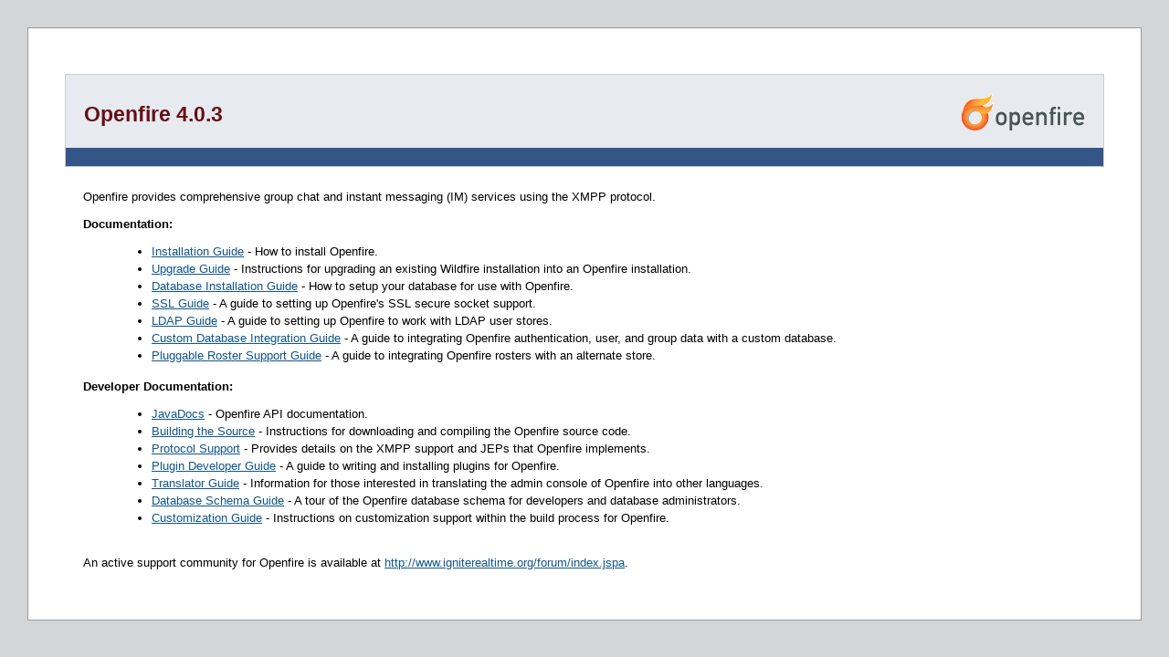

--- FILE ---
content_type: text/html; charset=UTF-8
request_url: https://download.igniterealtime.org/openfire/docs/4.0.3/documentation/
body_size: 3406
content:
<!DOCTYPE html PUBLIC "-//W3C//DTD HTML 4.01 Transitional//EN">

<html>
<head>
<title>Openfire: Overview</title>
<link type="text/css" rel="stylesheet" href="style.css">
<script>var _paq = window._paq = window._paq || []; _paq.push(['trackPageView']); _paq.push(['enableLinkTracking']); (function() { var u="https://igniterealtime.org/piwik/"; _paq.push(['setTrackerUrl', u+'matomo.php']); _paq.push(['setSiteId', '3']); var d=document, g=d.createElement('script'), s=d.getElementsByTagName('script')[0]; g.async=true; g.src=u+'matomo.js'; s.parentNode.insertBefore(g,s); })();</script></head>
<body>

<div id="pageContainer">
 
	<div id="pageHeader">
		<div id="logo"></div>
		<h1>Openfire 4.0.3</h1>
	</div>
	<div class="navigation">
	</div>
	
	<div id="pageBody">

<p>
Openfire provides comprehensive group chat and instant
messaging (IM) services using the XMPP protocol.
</p>

<p><b>Documentation:</b></p>

<ul>
    <li>
        <a href="install-guide.html">Installation Guide</a> -
        How to install Openfire.
    </li>
    <li>
        <a href="upgrade-guide.html">Upgrade Guide</a> -
        Instructions for upgrading an existing Wildfire installation into an Openfire installation.
    </li>
    <li>
        <a href="database.html">Database Installation Guide</a> - 
        How to setup your database for use with Openfire.
    </li>
    <li>
        <a href="ssl-guide.html">SSL Guide</a> - 
        A guide to setting up Openfire's SSL secure socket support.
    </li>
    <li>
        <a href="ldap-guide.html">LDAP Guide</a> - 
        A guide to setting up Openfire to work with LDAP user stores.
    </li>
    <li>
        <a href="db-integration-guide.html">Custom Database Integration Guide</a> -
        A guide to integrating Openfire authentication, user, and group data with a custom database.
    </li>
    <li>
        <a href="pluggable-roster-support-guide.html">Pluggable Roster Support Guide</a> -
        A guide to integrating Openfire rosters with an alternate store.
    </li>
</ul>

<p><b>Developer Documentation:</b></p>

<ul>
	 <li>
        <a href="javadoc/index.html">JavaDocs</a> -
        Openfire API documentation.
    </li>
    <li>
        <a href="source-build.html">Building the Source</a> -
        Instructions for downloading and compiling the Openfire source code.
    </li>
    <li>
        <a href="protocol-support.html">Protocol Support</a> -
        Provides details on the XMPP support and JEPs that Openfire implements.
    </li>
	   <li>
        <a href="plugin-dev-guide.html">Plugin Developer Guide</a> -
        A guide to writing and installing plugins for Openfire.
    </li>
    <li>
        <a href="translator-guide.html">Translator Guide</a> -
        Information for those interested in translating the admin console of Openfire into other languages.
    </li>
    <li>
        <a href="database-guide.html">Database Schema Guide</a> -
        A tour of the Openfire database schema for developers and database administrators.
    </li>
    <li>
        <a href="overlay.html">Customization Guide</a> -
        Instructions on customization support within the build process for Openfire.
    </li>
</ul>

<br>

<p>
An active support community for Openfire is available at
<a href="http://www.igniterealtime.org/forum/index.jspa">http://www.igniterealtime.org/forum/index.jspa</a>.
</p>

	</div>

</div>

</body>
</html>


--- FILE ---
content_type: text/css
request_url: https://download.igniterealtime.org/openfire/docs/4.0.3/documentation/style.css
body_size: 3713
content:
/* global font and body settings */
body {
	font-size : 100%;
	background-color : #d3d6d9;
	padding: 0px;
	color: #33333;
	margin: 0px 0px 30px 0px;
}
body, td, th {
	font-family : arial, helvetica, sans-serif;
	font-size : 10pt;
}
pre, tt, code {
	font-family : courier new, monospaced;
	font-size : 9pt;
}
#pageContainer {
	display: block;
	position: relative;
	clear: all;
	background-color: #fff;
	border: 1px solid #999;
	padding: 40px;
	margin: 30px;
	-moz-border-radius: 6px;
}
#pageHeader {
	display: block;
	position: relative;
	height: 80px;
	background-color: #e7eaee;
	border: 1px solid #cccccc;
	border-bottom: none;
	-moz-border-radius: 5px 5px 0px 0px;
	margin: 10px 0px 0px 0px;
}
#pageBody {
	margin: 0px 18px 0px 20px;
}



/* anchors */
a:link {
	color: #11568c;
}
a:visited {
	color: #571c8d;
}
a:hover {
	color: #7a1d42;
	text-decoration : underline;
}
a:active {
	color: #7a1d42;
}



/* page header elements (logo and navigation) */
#logo {
	display: block;
	position: relative;
	background: url(images/header_logo.gif) no-repeat;
	width: 135px;
	height: 40px;
	margin: 21px 20px 0px 0px;
	overflow: hidden;
	float: right;
}
.navigation {
	display: block;
	position: relative;
	height: 20px;
	background-color: #335588;
	border: 1px solid #cccccc;
	border-top: none;
	color: #ffffff;
	font-size: 11px;
	line-height: 18px;
	padding: 0px 0px 0px 0px;
	margin: 0px 0px 25px 0px;
	overflow: hidden;
}
.navigation a {
	margin: 0px 0px 0px 20px;
}
.navigation a:link { color: #ffffff; }
.navigation a:visited { color: #ffffff; }
.navigation a:hover { color: #ffffff; }
.navigation a:active { color: #ffffff; }



/* headings */
h1 {
	display: block;
	position: relative;
	font-size : 1.7em;
	font-weight : bold;
	color: #670e15;
	padding: 0px;
	margin: 30px 0px 0px 20px;
}
h2 {
	font-size : 1.3em;
	font-weight : bold;
	margin: 40px 0px 6px 0px;
	padding: 0px;
	color: #335588;
}
h3 {
	font-size : 1.0em;
	font-weight : bold;
	margin: 25px 0px 3px 0px;
	padding: 0px;
	color: #334466;
}



/* general elements */
p {
	margin: 0px 0px 15px 0px;
}

ul {
	margin: 5px 0px 15px 35px;
}
li {
	padding-bottom : 4px;
}
tt {
	font-family : courier new;
	font-weight : bold;
	color : #060;
}
hr {
	display: block;
	height: 1px;
	background-color: #999999;
	border: none;
	margin: 40px 0px 20px 0px;
}


fieldset pre {
	padding : 1em;
	margin : 0px;
}
fieldset {
	margin-left : 2em;
	margin-right : 2em;
	border : 1px #ccc solid;
	-moz-border-radius : 5px;
}



/* classes */
.comment {
	color : #666;
	font-style : italic;
}
.subheader {
	font-weight : bold;
}
.footer {
	font-size : 0.8em;
	color : #999;
	text-align : center;
	width : 100%;
	border-top : 1px #ccc solid;
	padding-top : 2px;
}
.code {
	display: block;
	width: auto;
	border : 1px #ccc solid;
	padding : 6px;
	margin : 10px 20px 10px 20px;
}
.note {
	font-family : verdana;
	font-size : 0.85em;
	color : #600;
	text-decoration : none;
	font-weight : bold;
}
.nav, .nav a {
	font-family : verdana;
	font-size : 0.85em;
	color : #600;
	text-decoration : none;
	font-weight : bold;
}
.nav {
	width : 100%;
	border-bottom : 1px #ccc solid;
	padding : 3px 3px 5px 1px;
}
.nav a:hover {
	text-decoration : underline;
}
.question {
	font-weight: 600;
}
.answer {
	font-weight: 300;
}
.toc {
	right: 5px;
}


table.dbtable {
	border : 1px #ccc solid;
	width : 600px;
}
tr, th {
	border-bottom : 1px #ccc solid;
}
th, td {
	padding-right : 15px;
}
th {
	text-align : left;
	white-space : nowrap;
	background-color : #eee;
}

.primary-key {
	background-color : #ffc;
}


/* Protocol support specific styles */
.supported { background-color: #D0FFCB }
.partially_supported { background-color: #FEFF94 } 
.unsupported { background-color: #FFB4B4 }

